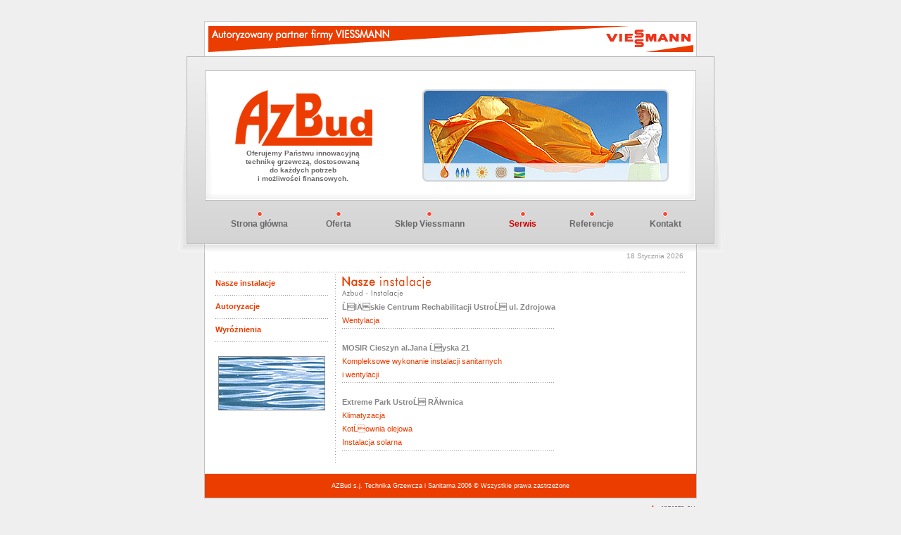

--- FILE ---
content_type: text/html
request_url: http://azbud.pl/index.php?azbud=referencje&br_id=6
body_size: 1832
content:
<!DOCTYPE HTML PUBLIC "-//W3C//DTD HTML 4.01 Transitional//EN">
<html>
<head>
<meta name="generator" content="WebSite PRO 4.3" />
<meta name="robots" content="all">
<meta http-equiv="content-type" content="text/html; charset=iso-8859-2">
<meta http-equiv="Creation-date" content="2005-29-04">
<meta name="content-language" content="pl">
<meta name="author" content="eProjekt.pl">
<title>AZBud - Technika Grzewcza i Sanitarna</title>
<link href="style.css" rel="stylesheet" type="text/css">
<SCRIPT SRC="java.js" LANGUAGE=JAVASCRIPT TYPE="TEXT/JAVASCRIPT"></SCRIPT>
</head>

<body bgcolor="#FFFFFF" text="#000000">
<table width="774" border="0" cellspacing="0" cellpadding="0" align="center">
  <tr> 
    <td align="center"> 
      <table class="tab_1" width="700" border="0" cellspacing="0" cellpadding="0">
        <tr> 
          <td height="49" align="center"><img src="pix/top_viessmann.gif" width="689" height="37" alt="Viessmann Partner"></td>
        </tr>
      </table>
    </td>
  </tr>
  <tr> 
    <td> 
      <table width="774" border="0" cellspacing="0" cellpadding="0">
        <tr> 
          <td style="background-image:url(pix/tlo.jpg);" height="278" align="center" valign="top"> 
            <table width="90%" border="0" cellspacing="0" cellpadding="0">
              <tr> 
                <td align="center"> 
                  <table class="tab_2" width="698" border="0" cellspacing="0" cellpadding="0">
                    <tr> 
                      <td height="183" style="background-image:url(pix/tlo_2.jpg);" align="center"> 
                        <table width="620" border="0" cellspacing="0" cellpadding="0">
                          <tr>
                            <td valign="top">
                              <table width="100%" border="0" cellspacing="0" cellpadding="0">
                                <tr>
                                  <td valign="top" align="left"> 
                                    <div align="center">
                                      <table width="90%" border="0" cellspacing="0" cellpadding="0" align="left">
                                        <tr>
                                          <td align="center"><img src="pix/logoo.gif" width="197" height="80" vspace="5"><br>
                                            <span class="txt_top">Oferujemy Państwu 
                                            innowacyjną<br>
                                            technikę grzewczą, dostosowaną<br>
                                            do każdych potrzeb <br>
                                            i możliwości finansowych.</span> </td>
                                        </tr>
                                      </table>
                                    </div>
                                  </td>
                                  <td align="right" valign="top"><img src="pix/top2.jpg" width="350" height="131" vspace="5"></td>
                                </tr>
                              </table>
                            </td>
                          </tr>
                        </table>
                      </td>
                    </tr>
                  </table>
                </td>
              </tr>
              <tr> 
                <td height="15"></td>
              </tr>
              <tr> 
                <td> 
                  <table width="100%" border="0" cellspacing="0" cellpadding="0">
                    <tr align="center"> 
                      <td><img src="pix/kr.gif" width="8" height="8" alt="AZBud Technika grzewcza"></td>
                      <td><img src="pix/kr.gif" width="8" height="8" alt="AZBud Technika grzewcza"></td>
                      <td><img src="pix/kr.gif" width="8" height="8" alt="AZBud Technika grzewcza"></td>
                      <td><img src="pix/kr.gif" width="8" height="8" alt="AZBud Technika grzewcza"></td>
                      <td><img src="pix/kr.gif" width="8" height="8" alt="AZBud Technika grzewcza"></td>
                      <td><img src="pix/kr.gif" width="8" height="8" alt="AZBud Technika grzewcza"></td>
                    </tr>
                    <tr align="center"> 
                      <td><a class="menu" href="index.php?azbud=firma">Strona główna</a></td>
                      <td><a class="menu" href="index.php?azbud=oferta">Oferta</a></td>
                      <td><a class="menu" href="sklep.php">Sklep Viessmann</a></td>
                      <td><a class="menu" href="index.php?azbud=serwis"><font color="#CC0000"><b>Serwis</b></font></a></td>
                      <td><a class="menu" href="index.php?azbud=referencje">Referencje</a></td>
                      <td><a class="menu" href="index.php?azbud=kontakt">Kontakt</a></td>
                    </tr>
                  </table>
                </td>
              </tr>
            </table>
          </td>
        </tr>
      </table>
    </td>
  </tr>
  <tr> 
    <td align="center"> 
      <table class="tab_3" width="700" border="0" cellspacing="0" cellpadding="0">
        <tr> 
          <td class="sciezka" align="right" valign="bottom"><span class="data"> 
            18 Stycznia 2026            </span><img src="pix/blank.gif" width="15" height="9" alt="AZBud Technika grzewcza"> 
          </td>
        </tr>
      </table>
    </td>
  </tr>
  <tr> 
    <td align="center"> 
      <table class="tab_3" width="700" border="0" cellspacing="0" cellpadding="0">
        <tr> 
          <td valign="top" align="center"> 
            <table width="100%" border="0" cellspacing="15" cellpadding="0">
              <tr> 
                <td> 
                  <table width="100%" border="0" cellspacing="0" cellpadding="0">
                    <tr> 
                      <td class="dot_" colspan="3" valign="top" height="20"></td>
                    </tr>
                    <tr> 
                      <td width="24%" valign="top"> 
                                     
<table width="100%" border="0" cellspacing="0" cellpadding="0">
  <tr> 
    <td height="30"><a class="pod_menu" href="index.php?azbud=referencje">Nasze instalacje</a></td>
  </tr>
  <tr> 
    <td class="dot_" height="30"></td>
  </tr>
  <tr> 
    <td height="30"><a class="pod_menu" href="index.php?azbud=referencje&show=autoryzacje">Autoryzacje</a></td>
  </tr>
  <tr> 
    <td class="dot_" height="30"></td>
  </tr>
  <tr> 
    <td height="30"><a class="pod_menu" href="index.php?azbud=referencje&show=wyroznienia">Wyróżnienia</a></td>
  </tr>
  <tr> 
    <td class="dot_" height="30"></td>
  </tr>

  <tr> 
    <td height="30" valign="top" align="center"><br>
      <img src="pix/_4.gif" width="150" border="1"> 
      <br>
      <br>
    </td>
  </tr>
</table>
</td>
                      <td class="dot__" valign="top" width="20"></td>
                      <td valign="top"> 
                        <p align="justify">
                          <img src="pix/napis_ref_1.gif" width="126" height="31" vspace="4" alt="Witamy"><br>

<table cellspacing="0" cellpadding="0">
<tr><td><B>ĹlÄskie Centrum Rechabilitacji UstroĹ ul. Zdrojowa</B><BR><A HREF="?azbud=referencje&show=autoryzacje&&id=54">Wentylacja</A></td></tr>
         <tr>
          <td class="dot_" height="30" style="padding:10px 5px"></td>
         </tr><tr><td><B>MOSIR Cieszyn al.Jana Ĺyska 21</B><BR><A HREF="?azbud=referencje&show=autoryzacje&&id=55">Kompleksowe wykonanie instalacji sanitarnych<BR>i wentylacji</A></td></tr>
         <tr>
          <td class="dot_" height="30" style="padding:10px 5px"></td>
         </tr><tr><td><B>Extreme Park  UstroĹ RĂłwnica</B><BR><A HREF="?azbud=referencje&show=autoryzacje&&id=53">Klimatyzacja<BR>KotĹownia olejowa<BR>Instalacja solarna</A></td></tr>
         <tr>
          <td class="dot_" height="30" style="padding:10px 5px"></td>
         </tr></table>
                        
                        </p>
                        </td>
                    </tr>
                  </table>
                </td>
              </tr>
            </table>
          </td>
        </tr>
        <tr> 
          <td class="tab_stopka" height="30" align="center">AZBud s.j. Technika 
            Grzewcza i Sanitarna 2006 &copy; Wszystkie prawa zastrzeżone</td>
        </tr>
      </table>
    </td>
  </tr>
  <tr>
    <td align="right"><a href="http://www.eprojekt.pl" target="_blank"><img src="pix/eprojekt_logo.gif" width="71" height="26" hspace="40" vspace="10" border="0" alt="eProjekt.pl"></a></td>
  </tr>
</table>
</body>
</html>


--- FILE ---
content_type: text/css
request_url: http://azbud.pl/style.css
body_size: 1257
content:
body{
	margin-top:30px;
	//background: url(pix/tlo.GIF); 
	background-color :#EFEFEF;
	font-family: Verdana, Arial, Helvetica, sans-serif;
	font-size: 10px ;
	color: #666666;
	// #ECC304;  
	padding-top:0;
	padding-left:0;
	padding-right:0;
	
}

ul {text-align:left;vertical-align:middle;list-style: none;list-style-image:url(pix/ul_.gif);margin-left:10px;margin-top:3px;padding-left:0px;margin-bottom: 5px;}

.dot__ {
       border-style:none; width : 20px; background-image: url(pix/dot__.gif); background-repeat: repeat-y; background-position: center;
}

.dot_ {
       border-style:none; height : 3px; background-image: url(pix/dot_.gif); background-repeat: repeat-x
} 


a:link, a:active, a:visited {
	font-family: Verdana, Arial, Helvetica, sans-serif;
	font-weight: none;	
	font-size: 11px;
	color: #EB3D00;
	text-decoration: none;
}
a:hover {
	font-family: Verdana, Arial, Helvetica, sans-serif;
	font-weight: none;	
	font-size: 11px;
	color: #EB3D00;
	text-decoration: underline;
}

.path_link:link, .path_link:active, .path_link:visited {
	font-weight: normal;
	font-size: 10px;
	color: #B4B4B4;
	text-decoration: underline;
}
.path_link:hover {
	font-weight: normal;
	font-size: 10px;
	color: #B4B4B4;
	text-decoration: none;
}


.menu:link, .menu:active, .menu:visited {
	font-family: Verdana, Arial, Helvetica, sans-serif;
	font-weight: bold;	
	font-size: 9pt;
	color: #666666;
	text-decoration: none;
}
.menu:hover {
	font-family: Verdana, Arial, Helvetica, sans-serif;
	font-weight: bold;	
	font-size: 9pt;
	color: #000000;
	text-decoration: none;
}

.email:link, .email:active, .email:visited {
	font-family: Verdana, Arial, Helvetica, sans-serif;
	font-weight: none;	
	font-size: 11px;
	color: #666666;
	text-decoration: none;
}
.email:hover {
	font-family: Verdana, Arial, Helvetica, sans-serif;
	font-weight: none;	
	font-size: 11px;
	color: #999999;
	text-decoration: underline;
}

.txt_top{
	font-family: Verdana, Arial, Helvetica, sans-serif;
	font-weight: bold;	
	font-size: 10px;
	color: #666666;
	text-decoration: none;
	line-height:1.2;
}

.data{      font-family: Verdana, Arial, Helvetica, sans-serif;
	font-weight: normal;	
	font-size: 10px;
	color: #999999;
	text-decoration: none;}

.image{

	border-style: solid;
	border-color: #CCCCCC; 
	
}

.cien_top{
	background: url(pix/cien_top.jpg);
	height:35px; 
}


.tab_main{
	border-width:10px;
	border-style: solid;
	border-color: #D2D6D9;


	background-color : #FFFFFF;
}

.nieparzysty{

	border-style: solid;
	border-color: black; 
	border-top-width:2px;
	border-left-width:2px;
	border-bottom-width:0px;
	border-right-width:1px;
	background-color : #ECEEF2;
}

.parzysty{
	border-width:2px;
	border-style: solid;
	border-color: black; 
	border-bottom:0px;
	border-left:0px;
	background-color : #F8F9FB;

}

.tab_1{
	border-width:1px;
	border-style: solid;
	background-color : #FFFFFF;
	border-color: #CCCCCC;
	border-bottom-width:0px; 
	
}

.tab_2{
	margin-top:20px;
	border-style: solid;
	border-color: black; 
	border-width:1px;
	background-color : #FFFFFF;
	border-color: #BEBEBE;
	
}

.tab_3{
	border-style: solid;
	border-color: #BEBEBE; 
	border-width:1px;
	background-color: #FFFFFF;
	border-top-width:0px; 
	border-bottom-width:0px; 
	border-right-width:1px; 
	border-left-width:1px; 
	
}

.tab_stopka{
	border-style: solid;
	border-color: #BEBEBE; 
	border-width:1px;
	background-color: #EB3D00;
	border-top-width:0px; 
	border-bottom-width:1px; 
	border-right-width:0px; 
	border-left-width:0px; 
	font-family: Verdana, Arial, Helvetica, sans-seriF;
	font-weight: none;
	font-size: 9px;
	color: #FFFFFF;
	height: 35px;
	text-decoration: none;
	
}


td {
	font-family: Verdana, Arial, Helvetica, sans-serif;
	font-size: 8pt;
	color: #858585;
	line-height:1.8;
	
}

.pogrubienie {
	font-family: Verdana, Arial, Helvetica, sans-serif;
	
	font-weight: bold;
	color: #333333;
	line-height:1.8;
	
}

.pogrubienie_news {
	font-family: Verdana, Arial, Helvetica, sans-serif;
	font-size: 10px;
	font-weight: bold;
	color: #666666;
	line-height:1.4;
	
}

.aktualnosci {
	font-family: Verdana, Arial, Helvetica, sans-serif;
	font-size: 11px;
	font-weight: normal;
	color: #999999;
	line-height:1.2;
	
}

p {
	line-height:1.8;
	align:justify
	
	}

h1 {
	color:#333333;
	font-family: Arial, Verdana, Helvetica, sans-serif;
	font-size: 20px;
	font-style:none;
	}


.zwiecej {
	font-family: Verdana, Arial, Helvetica, sans-serif;
	font-size: 8pt;
	color: #C22429;

}
.wiecej:link, .wiecej:active, .wiecej:visited {
	font-family: Verdana, Arial, Helvetica, sans-serif;
	font-weight: none;	
	font-size: 10px;
	color: #C22429;
	text-decoration: none;
}
.wiecej:hover {
	font-family: Verdana, Arial, Helvetica, sans-serif;
	font-weight: none;	
	font-size: 10px;
	color: #C22429;
	text-decoration: underline;
}

hr {
	color: #CCCCCC;
	background-color: #CCCCCC;
	height: 1px;
	noshade ;

}

.pod_menu:link, .pod_menu:active, .pod_menu:visited {
	font-family: Verdana, Arial, Helvetica, sans-serif;
	font-weight: bold;	
	font-size: 11px;
	color: #EB3D00;
	text-decoration: none;
}
.pod_menu:hover {
	font-family: Verdana, Arial, Helvetica, sans-serif;
	font-weight: bold;	
	font-size: 11px;
	color: #CC3300;
	text-decoration: underline;
}

.naglowek {
	font-family: Arial, Verdana, Helvetica, sans-serif;
	font-weight: bold;
	font-size: 12pt;
	color: #CC3300;

	text-decoration: none;
}

.naglowek2 {
	font-family: Verdana, Arial, Helvetica, sans-serif;
	font-weight: bold;
	font-size: 10pt;
	color: #F6FBD1;

	text-decoration: none;
}

.stopka {
	font-family: Verdana, Arial, Helvetica, sans-seriF;
	font-weight: none;
	font-size: 9px;
	color: #999999;
	height: 45px;
	text-decoration: none;
}

.tab_ {
height:10px;
}

.eprojekt:link, .eprojekt:active, .eprojekt:visited {
	font-weight: none;
	font-size: 7pt;
	color: #F6FBD1;

	text-decoration: none;
}


.dolnemenu:link, .dolnemenu:active, .dolnemenu:visited {
	font-weight: bold;
	font-size: 11px;
	color: #F6FBD1;;
	line-height: 15px;
	text-decoration: underline;
}

.dolnemenu:hover {
	font-weight: none;
	font-size: 11px;
	color: #FFFFFF;
	line-height: 15px;
	text-decoration: underline;
}

.sciezka {
	font-weight: normal;
	font-size: 10px;
	color: #B4B4B4;
	text-decoration: none;
	line-height:1.2;

}












--- FILE ---
content_type: application/javascript
request_url: http://azbud.pl/java.js
body_size: 393
content:
function fake(us,domain)
{
     document.location.href='mailto:'+us+'@'+domain;
}

function CheckValues() {
  with (document.EmailForm) {
        
	 if (nazwisko.value == "") {
              alert("Proszę podać nazwisko.");
              nazwisko.focus();
              return false;
       }         
if ( (tel.value == "") && (email.value == "") ) {
              alert("Proszę podać telefon lub adres email.");
              tel.focus();
              return false;
       }
       if ( (email.value != "") && (email.value.indexOf ('@',0) == -1 || email.value.indexOf ('.',0) == -1)){
              alert("Nieprawidłowy adres e-mail.");
              email.select();
              email.focus();
              return false;
       }

  }
  return true;
}

function CheckValues_oferta() {
  with (document.EmailForm) {
        if (imie.value == "") {
              alert("Proszę podać imię.");
              imie.focus();
              return false;
       }
	 if (nazwisko.value == "") {
              alert("Proszę podać nazwisko.");
              nazwisko.focus();
              return false;
       }	 
         if ( (telefon.value == "") && (email.value == "") ) {
              alert("Proszę podać telefon lub adres email.");
              telefon.focus();
              return false;
       }
       if ( (email.value != "") && (email.value.indexOf ('@',0) == -1 || email.value.indexOf ('.',0) == -1)){
              alert("Nieprawidłowy adres e-mail.");
              email.select();
              email.focus();
              return false;
       }

  }
  return true;
}